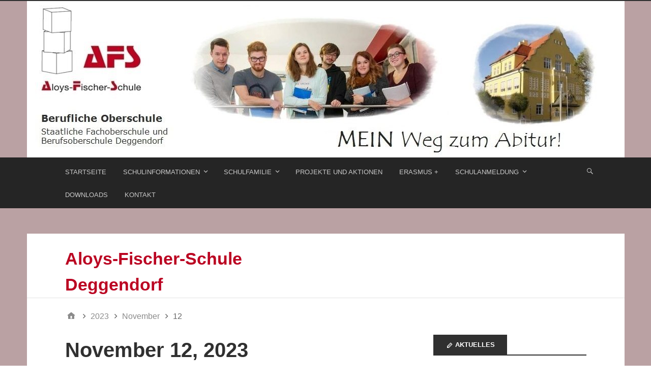

--- FILE ---
content_type: text/html; charset=UTF-8
request_url: http://www.afs-fosbos.de/2023/11/12/
body_size: 5978
content:
<!DOCTYPE html>
<html lang="de">

<head>
<meta charset="UTF-8" />
<title>November 12, 2023 &#8211; Aloys-Fischer-Schule Deggendorf</title>
<meta name='robots' content='max-image-preview:large' />
<meta name="viewport" content="width=device-width, initial-scale=1" />
<meta name="generator" content="Stargazer 4.0.0" />
<link rel="alternate" type="application/rss+xml" title="Aloys-Fischer-Schule Deggendorf &raquo; Feed" href="https://www.afs-fosbos.de/feed/" />
<link rel="alternate" type="application/rss+xml" title="Aloys-Fischer-Schule Deggendorf &raquo; Kommentar-Feed" href="https://www.afs-fosbos.de/comments/feed/" />
<script type="text/javascript">
window._wpemojiSettings = {"baseUrl":"https:\/\/s.w.org\/images\/core\/emoji\/14.0.0\/72x72\/","ext":".png","svgUrl":"https:\/\/s.w.org\/images\/core\/emoji\/14.0.0\/svg\/","svgExt":".svg","source":{"concatemoji":"http:\/\/www.afs-fosbos.de\/wp-includes\/js\/wp-emoji-release.min.js?ver=6.2.8"}};
/*! This file is auto-generated */
!function(e,a,t){var n,r,o,i=a.createElement("canvas"),p=i.getContext&&i.getContext("2d");function s(e,t){p.clearRect(0,0,i.width,i.height),p.fillText(e,0,0);e=i.toDataURL();return p.clearRect(0,0,i.width,i.height),p.fillText(t,0,0),e===i.toDataURL()}function c(e){var t=a.createElement("script");t.src=e,t.defer=t.type="text/javascript",a.getElementsByTagName("head")[0].appendChild(t)}for(o=Array("flag","emoji"),t.supports={everything:!0,everythingExceptFlag:!0},r=0;r<o.length;r++)t.supports[o[r]]=function(e){if(p&&p.fillText)switch(p.textBaseline="top",p.font="600 32px Arial",e){case"flag":return s("\ud83c\udff3\ufe0f\u200d\u26a7\ufe0f","\ud83c\udff3\ufe0f\u200b\u26a7\ufe0f")?!1:!s("\ud83c\uddfa\ud83c\uddf3","\ud83c\uddfa\u200b\ud83c\uddf3")&&!s("\ud83c\udff4\udb40\udc67\udb40\udc62\udb40\udc65\udb40\udc6e\udb40\udc67\udb40\udc7f","\ud83c\udff4\u200b\udb40\udc67\u200b\udb40\udc62\u200b\udb40\udc65\u200b\udb40\udc6e\u200b\udb40\udc67\u200b\udb40\udc7f");case"emoji":return!s("\ud83e\udef1\ud83c\udffb\u200d\ud83e\udef2\ud83c\udfff","\ud83e\udef1\ud83c\udffb\u200b\ud83e\udef2\ud83c\udfff")}return!1}(o[r]),t.supports.everything=t.supports.everything&&t.supports[o[r]],"flag"!==o[r]&&(t.supports.everythingExceptFlag=t.supports.everythingExceptFlag&&t.supports[o[r]]);t.supports.everythingExceptFlag=t.supports.everythingExceptFlag&&!t.supports.flag,t.DOMReady=!1,t.readyCallback=function(){t.DOMReady=!0},t.supports.everything||(n=function(){t.readyCallback()},a.addEventListener?(a.addEventListener("DOMContentLoaded",n,!1),e.addEventListener("load",n,!1)):(e.attachEvent("onload",n),a.attachEvent("onreadystatechange",function(){"complete"===a.readyState&&t.readyCallback()})),(e=t.source||{}).concatemoji?c(e.concatemoji):e.wpemoji&&e.twemoji&&(c(e.twemoji),c(e.wpemoji)))}(window,document,window._wpemojiSettings);
</script>
<link rel='stylesheet' id='widgets-on-pages-css' href='http://www.afs-fosbos.de/wp-content/plugins/widgets-on-pages/public/css/widgets-on-pages-public.css?ver=1.4.0' type='text/css' media='all' />
<link rel='stylesheet' id='hybrid-one-five-css' href='http://www.afs-fosbos.de/wp-content/themes/stargazer/library/css/one-five.min.css?ver=4.0.0' type='text/css' media='all' />
<link rel='stylesheet' id='hybrid-gallery-css' href='http://www.afs-fosbos.de/wp-content/themes/stargazer/library/css/gallery.min.css?ver=4.0.0' type='text/css' media='all' />
<link rel='stylesheet' id='stargazer-mediaelement-css' href='http://www.afs-fosbos.de/wp-content/themes/stargazer/css/mediaelement.min.css?ver=6.2.8' type='text/css' media='all' />
<link rel='stylesheet' id='stargazer-media-css' href='http://www.afs-fosbos.de/wp-content/themes/stargazer/css/media.min.css?ver=6.2.8' type='text/css' media='all' />
<link rel='stylesheet' id='hybrid-style-css' href='http://www.afs-fosbos.de/wp-content/themes/stargazer/style.min.css?ver=6.2.8' type='text/css' media='all' />
<link rel='stylesheet' id='nextgen_widgets_style-css' href='https://www.afs-fosbos.de/wp-content/plugins/nextgen-gallery/products/photocrati_nextgen/modules/widget/static/widgets.css?ver=3.9.0' type='text/css' media='all' />
<link rel='stylesheet' id='nextgen_basic_thumbnails_style-css' href='https://www.afs-fosbos.de/wp-content/plugins/nextgen-gallery/products/photocrati_nextgen/modules/nextgen_basic_gallery/static/thumbnails/nextgen_basic_thumbnails.css?ver=3.9.0' type='text/css' media='all' />
<link rel='stylesheet' id='nextgen_basic_slideshow_style-css' href='https://www.afs-fosbos.de/wp-content/plugins/nextgen-gallery/products/photocrati_nextgen/modules/nextgen_basic_gallery/static/slideshow/ngg_basic_slideshow.css?ver=3.9.0' type='text/css' media='all' />
<link rel='stylesheet' id='video-js-css' href='http://www.afs-fosbos.de/wp-content/plugins/video-embed-thumbnail-generator/video-js/v7/video-js.min.css?ver=7.11.4' type='text/css' media='all' />
<link rel='stylesheet' id='video-js-kg-skin-css' href='http://www.afs-fosbos.de/wp-content/plugins/video-embed-thumbnail-generator/video-js/v7/kg-video-js-skin.css?ver=4.7' type='text/css' media='all' />
<link rel='stylesheet' id='kgvid_video_styles-css' href='http://www.afs-fosbos.de/wp-content/plugins/video-embed-thumbnail-generator/css/kgvid_styles.css?ver=4.7' type='text/css' media='all' />
<script type='text/javascript' src='http://www.afs-fosbos.de/wp-includes/js/jquery/jquery.min.js?ver=3.6.4' id='jquery-core-js'></script>
<script type='text/javascript' src='http://www.afs-fosbos.de/wp-includes/js/jquery/jquery-migrate.min.js?ver=3.4.0' id='jquery-migrate-js'></script>
<link rel="https://api.w.org/" href="https://www.afs-fosbos.de/wp-json/" /><link rel="EditURI" type="application/rsd+xml" title="RSD" href="https://www.afs-fosbos.de/xmlrpc.php?rsd" />
<link rel="wlwmanifest" type="application/wlwmanifest+xml" href="http://www.afs-fosbos.de/wp-includes/wlwmanifest.xml" />
<meta name="generator" content="WordPress 6.2.8" />
<link type="text/css" rel="stylesheet" href="https://www.afs-fosbos.de/wp-content/plugins/category-specific-rss-feed-menu/wp_cat_rss_style.css" />

<style type="text/css" id="custom-colors-css">a, .wp-playlist-light .wp-playlist-playing, .wp-embed-comments a,.wp-embed-share-dialog-open, .wp-embed a { color: rgba( 48, 48, 48, 0.75 ); } a:hover, a:focus, legend, mark, .comment-respond .required, pre,.form-allowed-tags code, pre code,.wp-playlist-light .wp-playlist-item:hover,.wp-playlist-light .wp-playlist-item:focus,.mejs-button button:hover::after, .mejs-button button:focus::after,.mejs-overlay-button:hover::after, .mejs-overlay-button:focus::after,.wp-embed-comments a:hover, .wp-embed-comments a:focus,.wp-embed-share-dialog-open:hover, .wp-embed-share-dialog-open:focus,.wp-embed a:hover, .wp-embed a:focus{ color: #303030; } input[type='submit'], input[type='reset'], input[type='button'], button, .page-links a,.comment-reply-link, .comment-reply-login, .wp-calendar td.has-posts a, #menu-sub-terms li a{ background-color: rgba( 48, 48, 48, 0.8 ); } legend, mark, pre, .form-allowed-tags code { background-color: rgba( 48, 48, 48, 0.1 ); } input[type='submit']:hover, input[type='submit']:focus,input[type='reset']:hover, input[type='reset']:focus,input[type='button']:hover, input[type='button']:focus,button:hover, button:focus,.page-links a:hover, .page-links a:focus,.wp-calendar td.has-posts a:hover, .wp-calendar td.has-posts a:focus,.widget-title > .wrap,#comments-number > .wrap, #reply-title > .wrap, .attachment-meta-title > .wrap,.widget_search > .search-form,#menu-sub-terms li a:hover, #menu-sub-terms li a:focus,.comment-reply-link:hover, .comment-reply-link:focus,.comment-reply-login:hover, .comment-reply-login:focus,.mejs-time-rail .mejs-time-loaded, .skip-link .screen-reader-text{ background-color: #303030; } ::selection { background-color: #303030; } legend { border-color: rgba( 48, 48, 48, 0.15 ); } body { border-top-color: #303030; } .entry-content a, .entry-summary a, .comment-content a { border-bottom-color: rgba( 48, 48, 48, 0.15 ); } .entry-content a:hover, .entry-content a:focus,           .entry-summary a:hover, .entry-summary a:focus,           .comment-content a:hover, .comment-content a:focus           { border-bottom-color: rgba( 48, 48, 48, 0.75 ); } body, .widget-title, #comments-number, #reply-title,.attachment-meta-title { border-bottom-color: #303030; } blockquote { background-color: rgba( 48, 48, 48, 0.85 ); } blockquote blockquote { background-color: rgba( 48, 48, 48, 0.9 ); } blockquote { outline-color: rgba( 48, 48, 48, 0.85); }</style>

<style type="text/css" id="custom-header-css">body.custom-header #site-title a { color: #bb0422; }</style>
<style type="text/css" id="custom-background-css">body.custom-background { background: #baa1a3; }</style>
<link rel="icon" href="https://www.afs-fosbos.de/wp-content/uploads/2016/11/cropped-afs_logo-32x32.jpg" sizes="32x32" />
<link rel="icon" href="https://www.afs-fosbos.de/wp-content/uploads/2016/11/cropped-afs_logo-192x192.jpg" sizes="192x192" />
<link rel="apple-touch-icon" href="https://www.afs-fosbos.de/wp-content/uploads/2016/11/cropped-afs_logo-180x180.jpg" />
<meta name="msapplication-TileImage" content="https://www.afs-fosbos.de/wp-content/uploads/2016/11/cropped-afs_logo-270x270.jpg" />
</head>

<body class="wordpress ltr de de-de parent-theme y2026 m01 d21 h17 wednesday logged-out custom-background custom-header display-header-text plural archive date day layout-2c-l custom-colors" dir="ltr" itemscope="itemscope" itemtype="http://schema.org/Blog">

	
			
				<img class="header-image" src="http://www.afs-fosbos.de/wp-content/uploads/2024/02/cropped-afs_header.jpg" width="1175" height="308" alt="" />

				<div id="container">

		<div class="skip-link">
			<a href="#content" class="screen-reader-text">Skip to content</a>
		</div><!-- .skip-link -->

		
	<nav class="menu menu-primary" role="navigation" id="menu-primary" aria-label="Primary Menu" itemscope="itemscope" itemtype="http://schema.org/SiteNavigationElement">

		<h3 id="menu-primary-title" class="menu-toggle">
			<button class="screen-reader-text">Hauptmenü</button>
		</h3><!-- .menu-toggle -->

		<div class="wrap"><ul id="menu-primary-items" class="menu-items"><li id="menu-item-43" class="menu-item menu-item-type-post_type menu-item-object-page menu-item-home menu-item-43"><a href="https://www.afs-fosbos.de/">Startseite</a></li>
<li id="menu-item-44" class="menu-item menu-item-type-post_type menu-item-object-page menu-item-has-children menu-item-44"><a href="https://www.afs-fosbos.de/schulinformationen/">Schulinformationen</a>
<ul class="sub-menu">
	<li id="menu-item-45" class="menu-item menu-item-type-post_type menu-item-object-page menu-item-45"><a href="https://www.afs-fosbos.de/aloys-fischer/">Aloys Fischer</a></li>
	<li id="menu-item-46" class="menu-item menu-item-type-post_type menu-item-object-page menu-item-46"><a href="https://www.afs-fosbos.de/fos-info/">FOS-Info</a></li>
	<li id="menu-item-47" class="menu-item menu-item-type-post_type menu-item-object-page menu-item-47"><a href="https://www.afs-fosbos.de/bos-info/">BOS-Info</a></li>
	<li id="menu-item-2001" class="menu-item menu-item-type-post_type menu-item-object-page menu-item-2001"><a href="https://www.afs-fosbos.de/wahlpflichtfaecher/">Wahlpflichtfächer</a></li>
	<li id="menu-item-950" class="menu-item menu-item-type-post_type menu-item-object-page menu-item-950"><a href="https://www.afs-fosbos.de/zulassungsvoraussetzungen-fuer-die-fosbos/">Zulassungsvoraussetzungen für die FOSBOS</a></li>
	<li id="menu-item-972" class="menu-item menu-item-type-post_type menu-item-object-page menu-item-972"><a href="https://www.afs-fosbos.de/ausbildungsrichtung-sozialwesen/">Ausbildungsrichtung Sozialwesen</a></li>
	<li id="menu-item-971" class="menu-item menu-item-type-post_type menu-item-object-page menu-item-971"><a href="https://www.afs-fosbos.de/ausbildungsrichtung-technik/">Ausbildungsrichtung Technik</a></li>
	<li id="menu-item-970" class="menu-item menu-item-type-post_type menu-item-object-page menu-item-970"><a href="https://www.afs-fosbos.de/ausbildungsrichtung-wirtschaft-und-verwaltung/">Ausbildungsrichtung Wirtschaft und Verwaltung</a></li>
	<li id="menu-item-969" class="menu-item menu-item-type-post_type menu-item-object-page menu-item-969"><a href="https://www.afs-fosbos.de/ausbildungsrichtung-internationale-wirtschaft/">Ausbildungsrichtung Internationale Wirtschaft</a></li>
</ul>
</li>
<li id="menu-item-302" class="menu-item menu-item-type-post_type menu-item-object-page menu-item-has-children menu-item-302"><a href="https://www.afs-fosbos.de/schulfamilie/">Schulfamilie</a>
<ul class="sub-menu">
	<li id="menu-item-303" class="menu-item menu-item-type-post_type menu-item-object-page menu-item-303"><a href="https://www.afs-fosbos.de/schulleitung/">Schulleitung</a></li>
	<li id="menu-item-304" class="menu-item menu-item-type-post_type menu-item-object-page menu-item-304"><a href="https://www.afs-fosbos.de/schulverwaltung/">Schulverwaltung</a></li>
	<li id="menu-item-301" class="menu-item menu-item-type-post_type menu-item-object-page menu-item-301"><a href="https://www.afs-fosbos.de/lehrerkollegium-201617/">Lehrkräfte</a></li>
	<li id="menu-item-299" class="menu-item menu-item-type-post_type menu-item-object-page menu-item-299"><a href="https://www.afs-fosbos.de/beratung/">Beratung</a></li>
	<li id="menu-item-3225" class="menu-item menu-item-type-post_type menu-item-object-page menu-item-3225"><a href="https://www.afs-fosbos.de/berufsberatung/">Berufsberatung</a></li>
	<li id="menu-item-484" class="menu-item menu-item-type-post_type menu-item-object-page menu-item-has-children menu-item-484"><a href="https://www.afs-fosbos.de/qmbs-team-201617/">QmbS-Team 2024/25</a>
	<ul class="sub-menu">
		<li id="menu-item-485" class="menu-item menu-item-type-post_type menu-item-object-page menu-item-485"><a href="https://www.afs-fosbos.de/leitbild/">Leitbild</a></li>
	</ul>
</li>
	<li id="menu-item-2297" class="menu-item menu-item-type-post_type menu-item-object-page menu-item-2297"><a href="https://www.afs-fosbos.de/smv-2023-24/">SMV 2025/26</a></li>
	<li id="menu-item-300" class="menu-item menu-item-type-post_type menu-item-object-page menu-item-300"><a href="https://www.afs-fosbos.de/elternbeirat-201617/">Elternbeirat 2025/26</a></li>
	<li id="menu-item-306" class="menu-item menu-item-type-post_type menu-item-object-page menu-item-306"><a href="https://www.afs-fosbos.de/verein-der-freunde-und-foerderer/">Förderverein</a></li>
</ul>
</li>
<li id="menu-item-3130" class="menu-item menu-item-type-taxonomy menu-item-object-category menu-item-3130"><a href="https://www.afs-fosbos.de/category/allgemein/">Projekte und Aktionen</a></li>
<li id="menu-item-3205" class="menu-item menu-item-type-post_type menu-item-object-page menu-item-3205"><a href="https://www.afs-fosbos.de/erasmus/">ERASMUS +</a></li>
<li id="menu-item-292" class="menu-item menu-item-type-post_type menu-item-object-page menu-item-has-children menu-item-292"><a href="https://www.afs-fosbos.de/schulanmeldung/">Schulanmeldung</a>
<ul class="sub-menu">
	<li id="menu-item-2965" class="menu-item menu-item-type-post_type menu-item-object-page menu-item-2965"><a href="https://www.afs-fosbos.de/anmeldung_fos_startseite/">FOS-Anmeldung</a></li>
	<li id="menu-item-2966" class="menu-item menu-item-type-post_type menu-item-object-page menu-item-2966"><a href="https://www.afs-fosbos.de/anmeldung_bos_startseite/">BOS-Anmeldung</a></li>
</ul>
</li>
<li id="menu-item-3077" class="menu-item menu-item-type-post_type menu-item-object-page menu-item-3077"><a href="https://www.afs-fosbos.de/downloads/">Downloads</a></li>
<li id="menu-item-2314" class="menu-item menu-item-type-post_type menu-item-object-page menu-item-2314"><a href="https://www.afs-fosbos.de/kontakt/">Kontakt</a></li>
</ul><form role="search" method="get" class="search-form" action="https://www.afs-fosbos.de/">
				<label>
					<span class="screen-reader-text">Suche nach:</span>
					<input type="search" class="search-field" placeholder="Suchen …" value="" name="s" />
				</label>
				<input type="submit" class="search-submit" value="Suchen" />
			</form></div>
	</nav><!-- #menu-primary -->


		<div class="wrap">

			<header class="site-header" id="header" role="banner" itemscope="itemscope" itemtype="http://schema.org/WPHeader">

				
					<div id="branding">
						
													<h1 class="site-title" id="site-title" itemprop="headline"><a href="https://www.afs-fosbos.de" rel="home">Aloys-Fischer-Schule Deggendorf</a></h1>																		</div><!-- #branding -->

				
				
			</header><!-- #header -->


			<div id="main" class="main">

				
	<nav role="navigation" aria-label="Breadcrumbs" class="breadcrumb-trail breadcrumbs" itemprop="breadcrumb"><ul class="trail-items" itemscope itemtype="http://schema.org/BreadcrumbList"><meta name="numberOfItems" content="4" /><meta name="itemListOrder" content="Ascending" /><li itemprop="itemListElement" itemscope itemtype="http://schema.org/ListItem" class="trail-item trail-begin"><a href="https://www.afs-fosbos.de/" rel="home"><span itemprop="name">Home</span></a><meta itemprop="position" content="1" /></li><li itemprop="itemListElement" itemscope itemtype="http://schema.org/ListItem" class="trail-item"><a href="https://www.afs-fosbos.de/2023/"><span itemprop="name">2023</span></a><meta itemprop="position" content="2" /></li><li itemprop="itemListElement" itemscope itemtype="http://schema.org/ListItem" class="trail-item"><a href="https://www.afs-fosbos.de/2023/11/"><span itemprop="name">November</span></a><meta itemprop="position" content="3" /></li><li itemprop="itemListElement" itemscope itemtype="http://schema.org/ListItem" class="trail-item trail-end"><span itemprop="name">12</span><meta itemprop="position" content="4" /></li></ul></nav>

<main class="content" id="content" role="main">

	
		<div class="archive-header" itemscope="itemscope" itemtype="http://schema.org/WebPageElement">

	<h1 class="archive-title" itemprop="headline">November 12, 2023</h1>

	
	
</div><!-- .loop-meta -->
	
	
		
			
			<article class="entry author-webmaster post-2973 post type-post status-publish format-standard category-allgemein" id="post-2973" itemscope="itemscope" itemtype="http://schema.org/BlogPosting" itemprop="blogPost">

	
		<a href="https://www.afs-fosbos.de/2023/11/12/erstmals-praktikum-im-ausland-an-der-aloys-fischer-schule/"><img  class="portrait cw-greater thumbnail stargazer-full" width="375" height="500" alt="Erstmals Praktikum im Ausland an der Aloys-Fischer-Schule" itemprop="image" src="https://www.afs-fosbos.de/wp-content/uploads/2023/11/Erasmus_Belgien_01-375x500.jpg" /></a>
		<header class="entry-header">

			<h2 class="entry-title" itemprop="headline"><a href="https://www.afs-fosbos.de/2023/11/12/erstmals-praktikum-im-ausland-an-der-aloys-fischer-schule/" rel="bookmark" itemprop="url">Erstmals Praktikum im Ausland an der Aloys-Fischer-Schule</a></h2>
			<div class="entry-byline">
				<span class="entry-author" itemprop="author" itemscope="itemscope" itemtype="http://schema.org/Person"><a href="https://www.afs-fosbos.de/author/webmaster/" title="Beiträge von AFS" rel="author" class="url fn n" itemprop="url"><span itemprop="name">AFS</span></a></span>
				<time class="entry-published updated" datetime="2023-11-12T10:56:28+01:00" itemprop="datePublished" title="Sonntag, November 12, 2023, 10:56 a.m.">12. November 2023</time>
				<span class="comments-link"></span>							</div><!-- .entry-byline -->

		</header><!-- .entry-header -->

		<div class="entry-summary" itemprop="description">
			<p>Die Fachschaft fachpraktische Ausbildung der FOSBOS Deggendorf, federführend mit StDin Claudia Schmid, organisierte zum ersten Mal ein dreiwöchiges Praktikum in Leuven, Belgien. Zurückgreifen konnte man dabei auf die tatkräftige Unterstützung <a href="https://www.afs-fosbos.de/2023/11/12/erstmals-praktikum-im-ausland-an-der-aloys-fischer-schule/" class="more-link">[&hellip;]</a></p>
		</div><!-- .entry-summary -->

	
</article><!-- .entry -->
			
		
		
	

	
</main><!-- #content -->

				
	<aside class="sidebar sidebar-primary" role="complementary" id="sidebar-primary" aria-label="Primary Sidebar" itemscope="itemscope" itemtype="http://schema.org/WPSideBar">

		<h3 id="sidebar-primary-title" class="screen-reader-text">Primary Sidebar</h3>

		
			
		<section id="recent-posts-2" class="widget widget_recent_entries">
		<h3 class="widget-title">Aktuelles</h3>
		<ul>
											<li>
					<a href="https://www.afs-fosbos.de/2026/01/21/kein-bock-auf-fakes-2/">&#8222;Kein Bock auf Fakes&#8220;</a>
									</li>
											<li>
					<a href="https://www.afs-fosbos.de/2025/12/10/einmal-fast-um-die-ganze-welt-job-shadowing-auf-la-reunion/">Einmal (fast) um die ganze Welt – Job shadowing auf La Réunion</a>
									</li>
											<li>
					<a href="https://www.afs-fosbos.de/2025/12/10/zahlen-daten-leidenschaft-zwei-schueler-der-aloys-fischer-schule-deggendorf-starten-beim-esc-2026-durch/">Zahlen, Daten, Leidenschaft – Zwei Schüler der Aloys-Fischer-Schule Deggendorf starten beim ESC 2026 durch!</a>
									</li>
											<li>
					<a href="https://www.afs-fosbos.de/2025/11/28/alle-menschen-werden-brueder/">„Alle Menschen werden Brüder.“</a>
									</li>
											<li>
					<a href="https://www.afs-fosbos.de/2025/11/21/lehrer-von-morgen-fosbos-als-sprungbrett/">Lehrer von morgen: FOSBOS als Sprungbrett</a>
									</li>
					</ul>

		</section>
		
	</aside><!-- #sidebar-primary -->


			</div><!-- #main -->

			
	<aside class="sidebar sidebar-subsidiary sidebar-col-1" role="complementary" id="sidebar-subsidiary" aria-label="Subsidiary Sidebar" itemscope="itemscope" itemtype="http://schema.org/WPSideBar">

		<section id="nav_menu-2" class="widget widget_nav_menu"><div class="menu-footer-container"><ul id="menu-footer" class="menu"><li id="menu-item-1386" class="menu-item menu-item-type-post_type menu-item-object-page menu-item-1386"><a href="https://www.afs-fosbos.de/datenschutzerklaerung/">Datenschutzerklärung</a></li>
<li id="menu-item-1387" class="menu-item menu-item-type-post_type menu-item-object-page menu-item-1387"><a href="https://www.afs-fosbos.de/impressum/">Impressum</a></li>
</ul></div></section>
	</aside><!-- #sidebar-subsidiary -->


		</div><!-- .wrap -->

		<footer class="site-footer" id="footer" role="contentinfo" itemscope="itemscope" itemtype="http://schema.org/WPFooter">

			<div class="wrap">

				
				<p class="credit">
					Copyright &#169; 2026 <a class="site-link" href="https://www.afs-fosbos.de" rel="home">Aloys-Fischer-Schule Deggendorf</a>.				</p><!-- .credit -->

			</div><!-- .wrap -->

		</footer><!-- #footer -->

	</div><!-- #container -->

	<script type='text/javascript' id='stargazer-js-extra'>
/* <![CDATA[ */
var stargazer_i18n = {"search_toggle":"Expand Search Form"};
/* ]]> */
</script>
<script type='text/javascript' src='http://www.afs-fosbos.de/wp-content/themes/stargazer/js/stargazer.min.js' id='stargazer-js'></script>

</body>
</html>